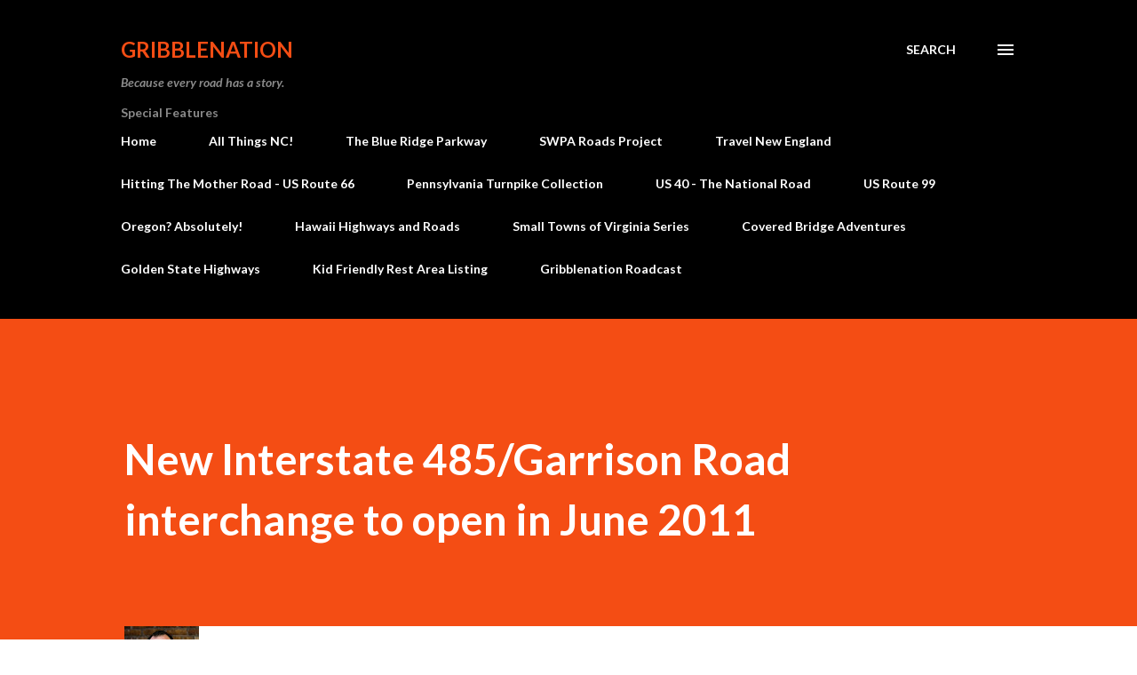

--- FILE ---
content_type: text/html; charset=utf-8
request_url: https://www.google.com/recaptcha/api2/aframe
body_size: 267
content:
<!DOCTYPE HTML><html><head><meta http-equiv="content-type" content="text/html; charset=UTF-8"></head><body><script nonce="K2axeVM4GnZPgwFXuEWMuA">/** Anti-fraud and anti-abuse applications only. See google.com/recaptcha */ try{var clients={'sodar':'https://pagead2.googlesyndication.com/pagead/sodar?'};window.addEventListener("message",function(a){try{if(a.source===window.parent){var b=JSON.parse(a.data);var c=clients[b['id']];if(c){var d=document.createElement('img');d.src=c+b['params']+'&rc='+(localStorage.getItem("rc::a")?sessionStorage.getItem("rc::b"):"");window.document.body.appendChild(d);sessionStorage.setItem("rc::e",parseInt(sessionStorage.getItem("rc::e")||0)+1);localStorage.setItem("rc::h",'1768690794292');}}}catch(b){}});window.parent.postMessage("_grecaptcha_ready", "*");}catch(b){}</script></body></html>